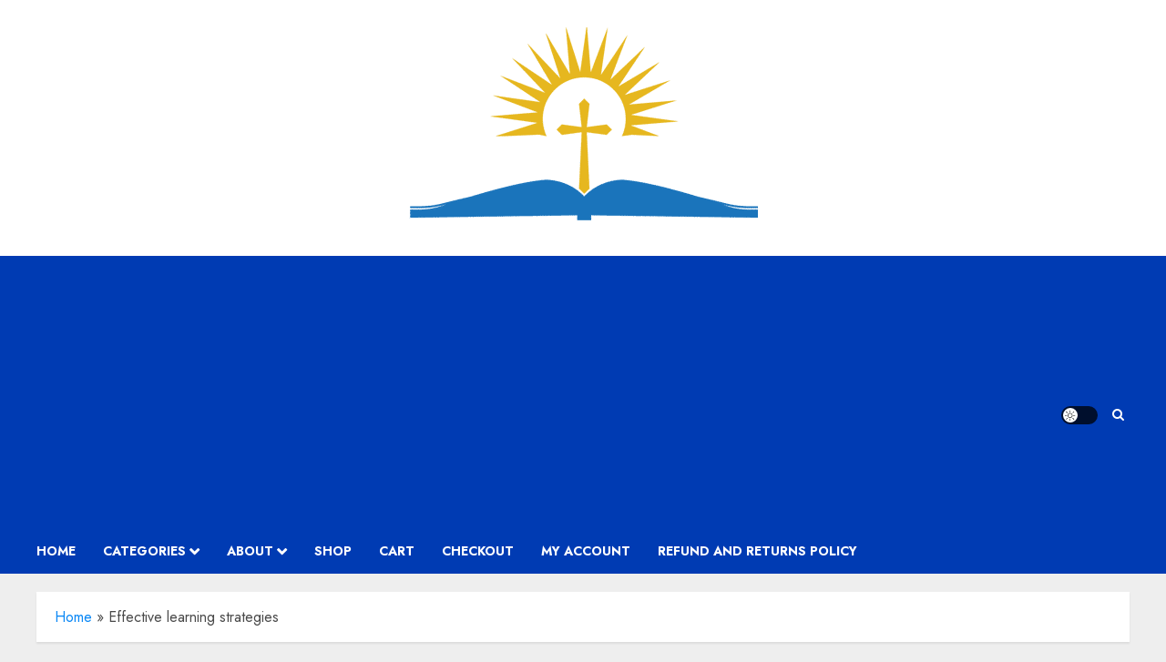

--- FILE ---
content_type: text/html; charset=utf-8
request_url: https://www.google.com/recaptcha/api2/aframe
body_size: 269
content:
<!DOCTYPE HTML><html><head><meta http-equiv="content-type" content="text/html; charset=UTF-8"></head><body><script nonce="Ni-XE2Yeuy0Jwa7jcKcLRw">/** Anti-fraud and anti-abuse applications only. See google.com/recaptcha */ try{var clients={'sodar':'https://pagead2.googlesyndication.com/pagead/sodar?'};window.addEventListener("message",function(a){try{if(a.source===window.parent){var b=JSON.parse(a.data);var c=clients[b['id']];if(c){var d=document.createElement('img');d.src=c+b['params']+'&rc='+(localStorage.getItem("rc::a")?sessionStorage.getItem("rc::b"):"");window.document.body.appendChild(d);sessionStorage.setItem("rc::e",parseInt(sessionStorage.getItem("rc::e")||0)+1);localStorage.setItem("rc::h",'1769352937309');}}}catch(b){}});window.parent.postMessage("_grecaptcha_ready", "*");}catch(b){}</script></body></html>